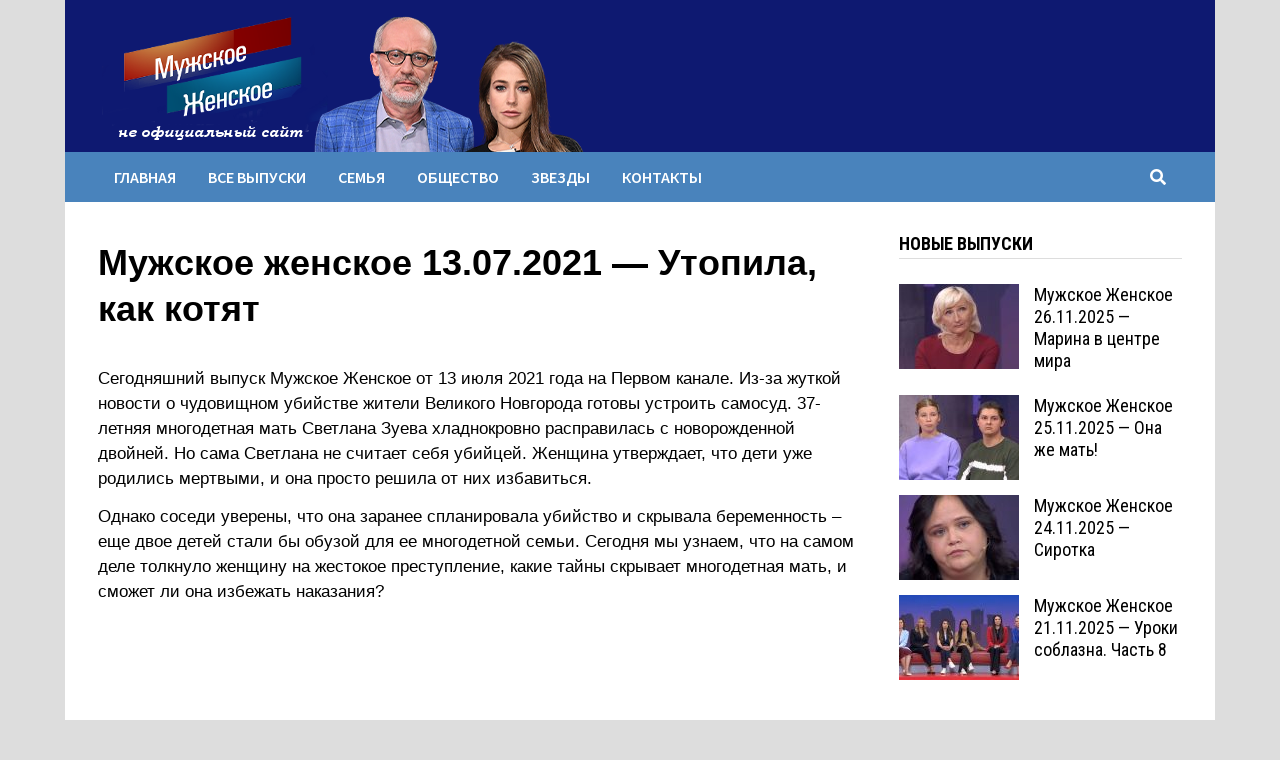

--- FILE ---
content_type: text/html; charset=UTF-8
request_url: https://m-zh.ru/muzhskoe-zhenskoe-13-07-2021-segodnyashnij-vypusk.html
body_size: 11383
content:
<!doctype html>
<html lang="ru-RU">
<head>
	<meta charset="UTF-8">
	<meta name="viewport" content="width=device-width, initial-scale=1">
	<link rel="profile" href="https://gmpg.org/xfn/11">
	<meta property="og:image" content="https://m-zh.ru/wp-content/uploads/2021/04/Muzhskoe-ZHenskoe.jpg"/>
	<title>Мужское женское 13.07.2021 — Утопила, как котят | Мужское/Женское фан-сайт</title>
<meta name='robots' content='max-image-preview:large' />
	<style>img:is([sizes="auto" i], [sizes^="auto," i]) { contain-intrinsic-size: 3000px 1500px }</style>
	
<!-- All In One SEO Pack 25.7.1ob_start_detected [-1,-1] -->
<meta name="description"  content="Сегодняшний выпуск Мужское Женское от 13 июля 2021 года на Первом канале. Из-за жуткой новости о чудовищном убийстве жители Великого Новгорода готовы устроить самосуд" />

<meta name="keywords"  content="Мужское женское 13.07.2021 сегодняшний выпуск,Мужское женское 13 июля сегодняшний выпуск,Мужское женское 13 июля 2021 года сегодняшний выпуск" />

<script type="application/ld+json" class="aioseop-schema">{"@context":"https://schema.org","@graph":[{"@type":"Organization","@id":"https://m-zh.ru/#organization","url":"https://m-zh.ru/","name":"Мужское/Женское фан-сайт","sameAs":[],"logo":{"@type":"ImageObject","@id":"https://m-zh.ru/#logo","url":"https://m-zh.ru/wp-content/uploads/2025/07/555555555555.png","caption":""},"image":{"@id":"https://m-zh.ru/#logo"}},{"@type":"WebSite","@id":"https://m-zh.ru/#website","url":"https://m-zh.ru/","name":"Мужское/Женское фан-сайт","publisher":{"@id":"https://m-zh.ru/#organization"}},{"@type":"WebPage","@id":"https://m-zh.ru/muzhskoe-zhenskoe-13-07-2021-segodnyashnij-vypusk.html#webpage","url":"https://m-zh.ru/muzhskoe-zhenskoe-13-07-2021-segodnyashnij-vypusk.html","inLanguage":"ru-RU","name":"Мужское женское 13.07.2021 - Утопила, как котят","isPartOf":{"@id":"https://m-zh.ru/#website"},"breadcrumb":{"@id":"https://m-zh.ru/muzhskoe-zhenskoe-13-07-2021-segodnyashnij-vypusk.html#breadcrumblist"},"description":"Сегодняшний выпуск Мужское Женское от 13 июля 2021 года на Первом канале. Из-за жуткой новости о чудовищном убийстве жители Великого Новгорода готовы устроить самосуд","image":{"@type":"ImageObject","@id":"https://m-zh.ru/muzhskoe-zhenskoe-13-07-2021-segodnyashnij-vypusk.html#primaryimage","url":"https://m-zh.ru/wp-content/uploads/2021/07/Muzhskoe-zhenskoe-13-iyulya-2021-goda-segodnyashnij-vypusk.jpg","width":600,"height":350},"primaryImageOfPage":{"@id":"https://m-zh.ru/muzhskoe-zhenskoe-13-07-2021-segodnyashnij-vypusk.html#primaryimage"},"datePublished":"2021-07-13T06:07:42+03:00","dateModified":"2021-07-13T09:32:58+03:00"},{"@type":"Article","@id":"https://m-zh.ru/muzhskoe-zhenskoe-13-07-2021-segodnyashnij-vypusk.html#article","isPartOf":{"@id":"https://m-zh.ru/muzhskoe-zhenskoe-13-07-2021-segodnyashnij-vypusk.html#webpage"},"author":{"@id":"https://m-zh.ru/author/admin#author"},"headline":"Мужское женское 13.07.2021 &#8212; Утопила, как котят","datePublished":"2021-07-13T06:07:42+03:00","dateModified":"2021-07-13T09:32:58+03:00","commentCount":0,"mainEntityOfPage":{"@id":"https://m-zh.ru/muzhskoe-zhenskoe-13-07-2021-segodnyashnij-vypusk.html#webpage"},"publisher":{"@id":"https://m-zh.ru/#organization"},"articleSection":"Все выпуски, Общество","image":{"@type":"ImageObject","@id":"https://m-zh.ru/muzhskoe-zhenskoe-13-07-2021-segodnyashnij-vypusk.html#primaryimage","url":"https://m-zh.ru/wp-content/uploads/2021/07/Muzhskoe-zhenskoe-13-iyulya-2021-goda-segodnyashnij-vypusk.jpg","width":600,"height":350}},{"@type":"Person","@id":"https://m-zh.ru/author/admin#author","name":"admin","sameAs":[],"image":{"@type":"ImageObject","@id":"https://m-zh.ru/#personlogo","url":"https://secure.gravatar.com/avatar/5cc8368c8ed16a222878b11b6fe7ae7d5c33b3e80985154405520c52e8d044c1?s=96&d=blank&r=g","width":96,"height":96,"caption":"admin"}},{"@type":"BreadcrumbList","@id":"https://m-zh.ru/muzhskoe-zhenskoe-13-07-2021-segodnyashnij-vypusk.html#breadcrumblist","itemListElement":[{"@type":"ListItem","position":1,"item":{"@type":"WebPage","@id":"https://m-zh.ru/","url":"https://m-zh.ru/","name":"Мужское Женское 2025 фан-сайт передачи"}},{"@type":"ListItem","position":2,"item":{"@type":"WebPage","@id":"https://m-zh.ru/muzhskoe-zhenskoe-13-07-2021-segodnyashnij-vypusk.html","url":"https://m-zh.ru/muzhskoe-zhenskoe-13-07-2021-segodnyashnij-vypusk.html","name":"Мужское женское 13.07.2021 - Утопила, как котят"}}]}]}</script>
<link rel="canonical" href="https://m-zh.ru/muzhskoe-zhenskoe-13-07-2021-segodnyashnij-vypusk.html" />
<!-- All In One SEO Pack -->
<link rel='dns-prefetch' href='//fonts.googleapis.com' />
<link rel="alternate" type="application/rss+xml" title="Мужское/Женское фан-сайт &raquo; Лента" href="https://m-zh.ru/feed" />
<link rel="alternate" type="application/rss+xml" title="Мужское/Женское фан-сайт &raquo; Лента комментариев" href="https://m-zh.ru/comments/feed" />
<link rel="alternate" type="application/rss+xml" title="Мужское/Женское фан-сайт &raquo; Лента комментариев к &laquo;Мужское женское 13.07.2021 &#8212; Утопила, как котят&raquo;" href="https://m-zh.ru/muzhskoe-zhenskoe-13-07-2021-segodnyashnij-vypusk.html/feed" />
<script type="text/javascript">
/* <![CDATA[ */
window._wpemojiSettings = {"baseUrl":"https:\/\/s.w.org\/images\/core\/emoji\/16.0.1\/72x72\/","ext":".png","svgUrl":"https:\/\/s.w.org\/images\/core\/emoji\/16.0.1\/svg\/","svgExt":".svg","source":{"concatemoji":"https:\/\/m-zh.ru\/wp-includes\/js\/wp-emoji-release.min.js?ver=6.8.3"}};
/*! This file is auto-generated */
!function(s,n){var o,i,e;function c(e){try{var t={supportTests:e,timestamp:(new Date).valueOf()};sessionStorage.setItem(o,JSON.stringify(t))}catch(e){}}function p(e,t,n){e.clearRect(0,0,e.canvas.width,e.canvas.height),e.fillText(t,0,0);var t=new Uint32Array(e.getImageData(0,0,e.canvas.width,e.canvas.height).data),a=(e.clearRect(0,0,e.canvas.width,e.canvas.height),e.fillText(n,0,0),new Uint32Array(e.getImageData(0,0,e.canvas.width,e.canvas.height).data));return t.every(function(e,t){return e===a[t]})}function u(e,t){e.clearRect(0,0,e.canvas.width,e.canvas.height),e.fillText(t,0,0);for(var n=e.getImageData(16,16,1,1),a=0;a<n.data.length;a++)if(0!==n.data[a])return!1;return!0}function f(e,t,n,a){switch(t){case"flag":return n(e,"\ud83c\udff3\ufe0f\u200d\u26a7\ufe0f","\ud83c\udff3\ufe0f\u200b\u26a7\ufe0f")?!1:!n(e,"\ud83c\udde8\ud83c\uddf6","\ud83c\udde8\u200b\ud83c\uddf6")&&!n(e,"\ud83c\udff4\udb40\udc67\udb40\udc62\udb40\udc65\udb40\udc6e\udb40\udc67\udb40\udc7f","\ud83c\udff4\u200b\udb40\udc67\u200b\udb40\udc62\u200b\udb40\udc65\u200b\udb40\udc6e\u200b\udb40\udc67\u200b\udb40\udc7f");case"emoji":return!a(e,"\ud83e\udedf")}return!1}function g(e,t,n,a){var r="undefined"!=typeof WorkerGlobalScope&&self instanceof WorkerGlobalScope?new OffscreenCanvas(300,150):s.createElement("canvas"),o=r.getContext("2d",{willReadFrequently:!0}),i=(o.textBaseline="top",o.font="600 32px Arial",{});return e.forEach(function(e){i[e]=t(o,e,n,a)}),i}function t(e){var t=s.createElement("script");t.src=e,t.defer=!0,s.head.appendChild(t)}"undefined"!=typeof Promise&&(o="wpEmojiSettingsSupports",i=["flag","emoji"],n.supports={everything:!0,everythingExceptFlag:!0},e=new Promise(function(e){s.addEventListener("DOMContentLoaded",e,{once:!0})}),new Promise(function(t){var n=function(){try{var e=JSON.parse(sessionStorage.getItem(o));if("object"==typeof e&&"number"==typeof e.timestamp&&(new Date).valueOf()<e.timestamp+604800&&"object"==typeof e.supportTests)return e.supportTests}catch(e){}return null}();if(!n){if("undefined"!=typeof Worker&&"undefined"!=typeof OffscreenCanvas&&"undefined"!=typeof URL&&URL.createObjectURL&&"undefined"!=typeof Blob)try{var e="postMessage("+g.toString()+"("+[JSON.stringify(i),f.toString(),p.toString(),u.toString()].join(",")+"));",a=new Blob([e],{type:"text/javascript"}),r=new Worker(URL.createObjectURL(a),{name:"wpTestEmojiSupports"});return void(r.onmessage=function(e){c(n=e.data),r.terminate(),t(n)})}catch(e){}c(n=g(i,f,p,u))}t(n)}).then(function(e){for(var t in e)n.supports[t]=e[t],n.supports.everything=n.supports.everything&&n.supports[t],"flag"!==t&&(n.supports.everythingExceptFlag=n.supports.everythingExceptFlag&&n.supports[t]);n.supports.everythingExceptFlag=n.supports.everythingExceptFlag&&!n.supports.flag,n.DOMReady=!1,n.readyCallback=function(){n.DOMReady=!0}}).then(function(){return e}).then(function(){var e;n.supports.everything||(n.readyCallback(),(e=n.source||{}).concatemoji?t(e.concatemoji):e.wpemoji&&e.twemoji&&(t(e.twemoji),t(e.wpemoji)))}))}((window,document),window._wpemojiSettings);
/* ]]> */
</script>
<style id='wp-emoji-styles-inline-css' type='text/css'>

	img.wp-smiley, img.emoji {
		display: inline !important;
		border: none !important;
		box-shadow: none !important;
		height: 1em !important;
		width: 1em !important;
		margin: 0 0.07em !important;
		vertical-align: -0.1em !important;
		background: none !important;
		padding: 0 !important;
	}
</style>
<link rel='stylesheet' id='wp-block-library-css' href='https://m-zh.ru/wp-includes/css/dist/block-library/style.min.css?ver=6.8.3' type='text/css' media='all' />
<style id='wp-block-library-theme-inline-css' type='text/css'>
.wp-block-audio :where(figcaption){color:#555;font-size:13px;text-align:center}.is-dark-theme .wp-block-audio :where(figcaption){color:#ffffffa6}.wp-block-audio{margin:0 0 1em}.wp-block-code{border:1px solid #ccc;border-radius:4px;font-family:Menlo,Consolas,monaco,monospace;padding:.8em 1em}.wp-block-embed :where(figcaption){color:#555;font-size:13px;text-align:center}.is-dark-theme .wp-block-embed :where(figcaption){color:#ffffffa6}.wp-block-embed{margin:0 0 1em}.blocks-gallery-caption{color:#555;font-size:13px;text-align:center}.is-dark-theme .blocks-gallery-caption{color:#ffffffa6}:root :where(.wp-block-image figcaption){color:#555;font-size:13px;text-align:center}.is-dark-theme :root :where(.wp-block-image figcaption){color:#ffffffa6}.wp-block-image{margin:0 0 1em}.wp-block-pullquote{border-bottom:4px solid;border-top:4px solid;color:currentColor;margin-bottom:1.75em}.wp-block-pullquote cite,.wp-block-pullquote footer,.wp-block-pullquote__citation{color:currentColor;font-size:.8125em;font-style:normal;text-transform:uppercase}.wp-block-quote{border-left:.25em solid;margin:0 0 1.75em;padding-left:1em}.wp-block-quote cite,.wp-block-quote footer{color:currentColor;font-size:.8125em;font-style:normal;position:relative}.wp-block-quote:where(.has-text-align-right){border-left:none;border-right:.25em solid;padding-left:0;padding-right:1em}.wp-block-quote:where(.has-text-align-center){border:none;padding-left:0}.wp-block-quote.is-large,.wp-block-quote.is-style-large,.wp-block-quote:where(.is-style-plain){border:none}.wp-block-search .wp-block-search__label{font-weight:700}.wp-block-search__button{border:1px solid #ccc;padding:.375em .625em}:where(.wp-block-group.has-background){padding:1.25em 2.375em}.wp-block-separator.has-css-opacity{opacity:.4}.wp-block-separator{border:none;border-bottom:2px solid;margin-left:auto;margin-right:auto}.wp-block-separator.has-alpha-channel-opacity{opacity:1}.wp-block-separator:not(.is-style-wide):not(.is-style-dots){width:100px}.wp-block-separator.has-background:not(.is-style-dots){border-bottom:none;height:1px}.wp-block-separator.has-background:not(.is-style-wide):not(.is-style-dots){height:2px}.wp-block-table{margin:0 0 1em}.wp-block-table td,.wp-block-table th{word-break:normal}.wp-block-table :where(figcaption){color:#555;font-size:13px;text-align:center}.is-dark-theme .wp-block-table :where(figcaption){color:#ffffffa6}.wp-block-video :where(figcaption){color:#555;font-size:13px;text-align:center}.is-dark-theme .wp-block-video :where(figcaption){color:#ffffffa6}.wp-block-video{margin:0 0 1em}:root :where(.wp-block-template-part.has-background){margin-bottom:0;margin-top:0;padding:1.25em 2.375em}
</style>
<style id='classic-theme-styles-inline-css' type='text/css'>
/*! This file is auto-generated */
.wp-block-button__link{color:#fff;background-color:#32373c;border-radius:9999px;box-shadow:none;text-decoration:none;padding:calc(.667em + 2px) calc(1.333em + 2px);font-size:1.125em}.wp-block-file__button{background:#32373c;color:#fff;text-decoration:none}
</style>
<style id='global-styles-inline-css' type='text/css'>
:root{--wp--preset--aspect-ratio--square: 1;--wp--preset--aspect-ratio--4-3: 4/3;--wp--preset--aspect-ratio--3-4: 3/4;--wp--preset--aspect-ratio--3-2: 3/2;--wp--preset--aspect-ratio--2-3: 2/3;--wp--preset--aspect-ratio--16-9: 16/9;--wp--preset--aspect-ratio--9-16: 9/16;--wp--preset--color--black: #000000;--wp--preset--color--cyan-bluish-gray: #abb8c3;--wp--preset--color--white: #ffffff;--wp--preset--color--pale-pink: #f78da7;--wp--preset--color--vivid-red: #cf2e2e;--wp--preset--color--luminous-vivid-orange: #ff6900;--wp--preset--color--luminous-vivid-amber: #fcb900;--wp--preset--color--light-green-cyan: #7bdcb5;--wp--preset--color--vivid-green-cyan: #00d084;--wp--preset--color--pale-cyan-blue: #8ed1fc;--wp--preset--color--vivid-cyan-blue: #0693e3;--wp--preset--color--vivid-purple: #9b51e0;--wp--preset--gradient--vivid-cyan-blue-to-vivid-purple: linear-gradient(135deg,rgba(6,147,227,1) 0%,rgb(155,81,224) 100%);--wp--preset--gradient--light-green-cyan-to-vivid-green-cyan: linear-gradient(135deg,rgb(122,220,180) 0%,rgb(0,208,130) 100%);--wp--preset--gradient--luminous-vivid-amber-to-luminous-vivid-orange: linear-gradient(135deg,rgba(252,185,0,1) 0%,rgba(255,105,0,1) 100%);--wp--preset--gradient--luminous-vivid-orange-to-vivid-red: linear-gradient(135deg,rgba(255,105,0,1) 0%,rgb(207,46,46) 100%);--wp--preset--gradient--very-light-gray-to-cyan-bluish-gray: linear-gradient(135deg,rgb(238,238,238) 0%,rgb(169,184,195) 100%);--wp--preset--gradient--cool-to-warm-spectrum: linear-gradient(135deg,rgb(74,234,220) 0%,rgb(151,120,209) 20%,rgb(207,42,186) 40%,rgb(238,44,130) 60%,rgb(251,105,98) 80%,rgb(254,248,76) 100%);--wp--preset--gradient--blush-light-purple: linear-gradient(135deg,rgb(255,206,236) 0%,rgb(152,150,240) 100%);--wp--preset--gradient--blush-bordeaux: linear-gradient(135deg,rgb(254,205,165) 0%,rgb(254,45,45) 50%,rgb(107,0,62) 100%);--wp--preset--gradient--luminous-dusk: linear-gradient(135deg,rgb(255,203,112) 0%,rgb(199,81,192) 50%,rgb(65,88,208) 100%);--wp--preset--gradient--pale-ocean: linear-gradient(135deg,rgb(255,245,203) 0%,rgb(182,227,212) 50%,rgb(51,167,181) 100%);--wp--preset--gradient--electric-grass: linear-gradient(135deg,rgb(202,248,128) 0%,rgb(113,206,126) 100%);--wp--preset--gradient--midnight: linear-gradient(135deg,rgb(2,3,129) 0%,rgb(40,116,252) 100%);--wp--preset--font-size--small: 13px;--wp--preset--font-size--medium: 20px;--wp--preset--font-size--large: 36px;--wp--preset--font-size--x-large: 42px;--wp--preset--spacing--20: 0.44rem;--wp--preset--spacing--30: 0.67rem;--wp--preset--spacing--40: 1rem;--wp--preset--spacing--50: 1.5rem;--wp--preset--spacing--60: 2.25rem;--wp--preset--spacing--70: 3.38rem;--wp--preset--spacing--80: 5.06rem;--wp--preset--shadow--natural: 6px 6px 9px rgba(0, 0, 0, 0.2);--wp--preset--shadow--deep: 12px 12px 50px rgba(0, 0, 0, 0.4);--wp--preset--shadow--sharp: 6px 6px 0px rgba(0, 0, 0, 0.2);--wp--preset--shadow--outlined: 6px 6px 0px -3px rgba(255, 255, 255, 1), 6px 6px rgba(0, 0, 0, 1);--wp--preset--shadow--crisp: 6px 6px 0px rgba(0, 0, 0, 1);}:where(.is-layout-flex){gap: 0.5em;}:where(.is-layout-grid){gap: 0.5em;}body .is-layout-flex{display: flex;}.is-layout-flex{flex-wrap: wrap;align-items: center;}.is-layout-flex > :is(*, div){margin: 0;}body .is-layout-grid{display: grid;}.is-layout-grid > :is(*, div){margin: 0;}:where(.wp-block-columns.is-layout-flex){gap: 2em;}:where(.wp-block-columns.is-layout-grid){gap: 2em;}:where(.wp-block-post-template.is-layout-flex){gap: 1.25em;}:where(.wp-block-post-template.is-layout-grid){gap: 1.25em;}.has-black-color{color: var(--wp--preset--color--black) !important;}.has-cyan-bluish-gray-color{color: var(--wp--preset--color--cyan-bluish-gray) !important;}.has-white-color{color: var(--wp--preset--color--white) !important;}.has-pale-pink-color{color: var(--wp--preset--color--pale-pink) !important;}.has-vivid-red-color{color: var(--wp--preset--color--vivid-red) !important;}.has-luminous-vivid-orange-color{color: var(--wp--preset--color--luminous-vivid-orange) !important;}.has-luminous-vivid-amber-color{color: var(--wp--preset--color--luminous-vivid-amber) !important;}.has-light-green-cyan-color{color: var(--wp--preset--color--light-green-cyan) !important;}.has-vivid-green-cyan-color{color: var(--wp--preset--color--vivid-green-cyan) !important;}.has-pale-cyan-blue-color{color: var(--wp--preset--color--pale-cyan-blue) !important;}.has-vivid-cyan-blue-color{color: var(--wp--preset--color--vivid-cyan-blue) !important;}.has-vivid-purple-color{color: var(--wp--preset--color--vivid-purple) !important;}.has-black-background-color{background-color: var(--wp--preset--color--black) !important;}.has-cyan-bluish-gray-background-color{background-color: var(--wp--preset--color--cyan-bluish-gray) !important;}.has-white-background-color{background-color: var(--wp--preset--color--white) !important;}.has-pale-pink-background-color{background-color: var(--wp--preset--color--pale-pink) !important;}.has-vivid-red-background-color{background-color: var(--wp--preset--color--vivid-red) !important;}.has-luminous-vivid-orange-background-color{background-color: var(--wp--preset--color--luminous-vivid-orange) !important;}.has-luminous-vivid-amber-background-color{background-color: var(--wp--preset--color--luminous-vivid-amber) !important;}.has-light-green-cyan-background-color{background-color: var(--wp--preset--color--light-green-cyan) !important;}.has-vivid-green-cyan-background-color{background-color: var(--wp--preset--color--vivid-green-cyan) !important;}.has-pale-cyan-blue-background-color{background-color: var(--wp--preset--color--pale-cyan-blue) !important;}.has-vivid-cyan-blue-background-color{background-color: var(--wp--preset--color--vivid-cyan-blue) !important;}.has-vivid-purple-background-color{background-color: var(--wp--preset--color--vivid-purple) !important;}.has-black-border-color{border-color: var(--wp--preset--color--black) !important;}.has-cyan-bluish-gray-border-color{border-color: var(--wp--preset--color--cyan-bluish-gray) !important;}.has-white-border-color{border-color: var(--wp--preset--color--white) !important;}.has-pale-pink-border-color{border-color: var(--wp--preset--color--pale-pink) !important;}.has-vivid-red-border-color{border-color: var(--wp--preset--color--vivid-red) !important;}.has-luminous-vivid-orange-border-color{border-color: var(--wp--preset--color--luminous-vivid-orange) !important;}.has-luminous-vivid-amber-border-color{border-color: var(--wp--preset--color--luminous-vivid-amber) !important;}.has-light-green-cyan-border-color{border-color: var(--wp--preset--color--light-green-cyan) !important;}.has-vivid-green-cyan-border-color{border-color: var(--wp--preset--color--vivid-green-cyan) !important;}.has-pale-cyan-blue-border-color{border-color: var(--wp--preset--color--pale-cyan-blue) !important;}.has-vivid-cyan-blue-border-color{border-color: var(--wp--preset--color--vivid-cyan-blue) !important;}.has-vivid-purple-border-color{border-color: var(--wp--preset--color--vivid-purple) !important;}.has-vivid-cyan-blue-to-vivid-purple-gradient-background{background: var(--wp--preset--gradient--vivid-cyan-blue-to-vivid-purple) !important;}.has-light-green-cyan-to-vivid-green-cyan-gradient-background{background: var(--wp--preset--gradient--light-green-cyan-to-vivid-green-cyan) !important;}.has-luminous-vivid-amber-to-luminous-vivid-orange-gradient-background{background: var(--wp--preset--gradient--luminous-vivid-amber-to-luminous-vivid-orange) !important;}.has-luminous-vivid-orange-to-vivid-red-gradient-background{background: var(--wp--preset--gradient--luminous-vivid-orange-to-vivid-red) !important;}.has-very-light-gray-to-cyan-bluish-gray-gradient-background{background: var(--wp--preset--gradient--very-light-gray-to-cyan-bluish-gray) !important;}.has-cool-to-warm-spectrum-gradient-background{background: var(--wp--preset--gradient--cool-to-warm-spectrum) !important;}.has-blush-light-purple-gradient-background{background: var(--wp--preset--gradient--blush-light-purple) !important;}.has-blush-bordeaux-gradient-background{background: var(--wp--preset--gradient--blush-bordeaux) !important;}.has-luminous-dusk-gradient-background{background: var(--wp--preset--gradient--luminous-dusk) !important;}.has-pale-ocean-gradient-background{background: var(--wp--preset--gradient--pale-ocean) !important;}.has-electric-grass-gradient-background{background: var(--wp--preset--gradient--electric-grass) !important;}.has-midnight-gradient-background{background: var(--wp--preset--gradient--midnight) !important;}.has-small-font-size{font-size: var(--wp--preset--font-size--small) !important;}.has-medium-font-size{font-size: var(--wp--preset--font-size--medium) !important;}.has-large-font-size{font-size: var(--wp--preset--font-size--large) !important;}.has-x-large-font-size{font-size: var(--wp--preset--font-size--x-large) !important;}
:where(.wp-block-post-template.is-layout-flex){gap: 1.25em;}:where(.wp-block-post-template.is-layout-grid){gap: 1.25em;}
:where(.wp-block-columns.is-layout-flex){gap: 2em;}:where(.wp-block-columns.is-layout-grid){gap: 2em;}
:root :where(.wp-block-pullquote){font-size: 1.5em;line-height: 1.6;}
</style>
<link rel='stylesheet' id='font-awesome-css' href='https://m-zh.ru/wp-content/themes/bam/assets/css/font-awesome.min.css?ver=4.7.0' type='text/css' media='all' />
<link rel='stylesheet' id='bam-style-css' href='https://m-zh.ru/wp-content/themes/bam/style.css?ver=6.8.3' type='text/css' media='all' />
<link rel='stylesheet' id='bam-google-fonts-css' href='https://fonts.googleapis.com/css?family=Source+Sans+Pro%3A100%2C200%2C300%2C400%2C500%2C600%2C700%2C800%2C900%2C100i%2C200i%2C300i%2C400i%2C500i%2C600i%2C700i%2C800i%2C900i|Roboto+Condensed%3A100%2C200%2C300%2C400%2C500%2C600%2C700%2C800%2C900%2C100i%2C200i%2C300i%2C400i%2C500i%2C600i%2C700i%2C800i%2C900i%26subset%3Dlatin' type='text/css' media='all' />
<script type="text/javascript" src="https://m-zh.ru/wp-includes/js/jquery/jquery.min.js?ver=3.7.1" id="jquery-core-js"></script>
<script type="text/javascript" src="https://m-zh.ru/wp-includes/js/jquery/jquery-migrate.min.js?ver=3.4.1" id="jquery-migrate-js"></script>
<link rel="https://api.w.org/" href="https://m-zh.ru/wp-json/" /><link rel="alternate" title="JSON" type="application/json" href="https://m-zh.ru/wp-json/wp/v2/posts/1387" /><link rel="EditURI" type="application/rsd+xml" title="RSD" href="https://m-zh.ru/xmlrpc.php?rsd" />
<meta name="generator" content="WordPress 6.8.3" />
<link rel='shortlink' href='https://m-zh.ru/?p=1387' />
<link rel="alternate" title="oEmbed (JSON)" type="application/json+oembed" href="https://m-zh.ru/wp-json/oembed/1.0/embed?url=https%3A%2F%2Fm-zh.ru%2Fmuzhskoe-zhenskoe-13-07-2021-segodnyashnij-vypusk.html" />
<link rel="alternate" title="oEmbed (XML)" type="text/xml+oembed" href="https://m-zh.ru/wp-json/oembed/1.0/embed?url=https%3A%2F%2Fm-zh.ru%2Fmuzhskoe-zhenskoe-13-07-2021-segodnyashnij-vypusk.html&#038;format=xml" />
<style></style><style type="text/css">.recentcomments a{display:inline !important;padding:0 !important;margin:0 !important;}</style>		<style type="text/css">
					.site-title,
			.site-description {
				position: absolute;
				clip: rect(1px, 1px, 1px, 1px);
				display: none;
			}
				</style>
				<style type="text/css" id="wp-custom-css">
			body p:empty:before {
	content: none;
}
.comment-list article,
.comment-list .pingback,
.comment-list .trackback {
	border: 1px dotted
 #000000;
	padding: 10px 10px 10px 25px;
	position: relative;
	margin: 10px;
	background: #fff 
	
}

.single-post .post {
    margin-bottom: 10px;
}
		</style>
		
		<style type="text/css" id="theme-custom-css">
			/* Header CSS */
                    body.boxed-layout #page {
                        max-width: 1150px;
                    }
                /* Color CSS */
                
                    blockquote {
                        border-left: 4px solid #dd9933;
                    }

                    button,
                    input[type="button"],
                    input[type="reset"],
                    input[type="submit"] {
                        background: #dd9933;
                    }

                    .bam-readmore {
                        background: #dd9933;
                    }

                    .site-title a, .site-description {
                        color: #dd9933;
                    }

                    .site-header.default-style .main-navigation ul li a:hover {
                        color: #dd9933;
                    }

                    .site-header.default-style .main-navigation ul ul li a:hover {
                        background: #dd9933;
                    }

                    .site-header.default-style .main-navigation .current_page_item > a,
                    .site-header.default-style .main-navigation .current-menu-item > a,
                    .site-header.default-style .main-navigation .current_page_ancestor > a,
                    .site-header.default-style .main-navigation .current-menu-ancestor > a {
                        color: #dd9933;
                    }

                    .site-header.horizontal-style .main-navigation ul li a:hover {
                        color: #dd9933;
                    }

                    .site-header.horizontal-style .main-navigation ul ul li a:hover {
                        background: #dd9933;
                    }

                    .site-header.horizontal-style .main-navigation .current_page_item > a,
                    .site-header.horizontal-style .main-navigation .current-menu-item > a,
                    .site-header.horizontal-style .main-navigation .current_page_ancestor > a,
                    .site-header.horizontal-style .main-navigation .current-menu-ancestor > a {
                        color: #dd9933;
                    }

                    .posts-navigation .nav-previous a:hover,
                    .posts-navigation .nav-next a:hover {
                        color: #dd9933;
                    }

                    .post-navigation .nav-previous .post-title:hover,
                    .post-navigation .nav-next .post-title:hover {
                        color: #dd9933;
                    }

                    .pagination .page-numbers.current {
                        background: #dd9933;
                        border: 1px solid #dd9933;
                        color: #ffffff;
                    }
                      
                    .pagination a.page-numbers:hover {
                        background: #dd9933;
                        border: 1px solid #dd9933;
                    }

                    .widget a:hover,
                    .widget ul li a:hover {
                        color: #dd9933;
                    }

                    li.bm-tab.ui-state-active a {
                        border-bottom: 1px solid #dd9933;
                    }

                    .footer-widget-area .widget a:hover {
                        color: #dd9933;
                    }

                    .bms-title a:hover {
                        color: #dd9933;
                    }

                    .bam-entry .entry-title a:hover {
                        color: #dd9933;
                    }

                    .related-post-meta a:hover,
                    .entry-meta a:hover {
                        color: #dd9933;
                    }

                    .related-post-meta .byline a:hover,
                    .entry-meta .byline a:hover {
                        color: #dd9933;
                    }

                    .cat-links a {
                        color: #dd9933;
                    }

                    .tags-links a:hover {
                        background: #dd9933;
                    }

                    .related-post-title a:hover {
                        color: #dd9933;
                    }

                    .author-posts-link:hover {
                        color: #dd9933;
                    }

                    .comment-author a {
                        color: #dd9933;
                    }

                    .comment-metadata a:hover,
                    .comment-metadata a:focus,
                    .pingback .comment-edit-link:hover,
                    .pingback .comment-edit-link:focus {
                        color: #dd9933;
                    }

                    .comment-reply-link:hover,
                    .comment-reply-link:focus {
                        background: #dd9933;
                    }

                    .comment-notes a:hover,
                    .comment-awaiting-moderation a:hover,
                    .logged-in-as a:hover,
                    .form-allowed-tags a:hover {
                        color: #dd9933;
                    }

                    .required {
                        color: #dd9933;
                    }

                    .comment-reply-title small a:before {
                        color: #dd9933;
                    }

                    .wp-block-quote {
                        border-left: 4px solid #dd9933;
                    }

                    .wp-block-quote[style*="text-align:right"], .wp-block-quote[style*="text-align: right"] {
                        border-right: 4px solid #dd9933;
                    }

                    .site-info a:hover {
                        color: #dd9933;
                    }

                    #bam-tags a, .widget_tag_cloud .tagcloud a {
                        background: #dd9933;
                    }

                
                    .page-content a:hover,
                    .entry-content a:hover {
                        color: #00aeef;
                    }
                
                    button,
                    input[type="button"],
                    input[type="reset"],
                    input[type="submit"],
                    .bam-readmore {
                        background: #1e73be;
                    }
                
                    body.boxed-layout.custom-background,
                    body.boxed-layout {
                        background-color: #dddddd;
                    }
                
                    body.boxed-layout.custom-background.separate-containers,
                    body.boxed-layout.separate-containers {
                        background-color: #dddddd;
                    }
                
                    body.wide-layout.custom-background.separate-containers,
                    body.wide-layout.separate-containers {
                        background-color: #eeeeee;
                    }
                /* Header CSS */
                        .site-header.default-style { background-color: #0e1971; }
                    
                        .site-header.default-style .main-navigation { background: #4983bc; }
                    
                        .site-header.default-style #site-header-inner {
                            padding-top: 12px;
                        }
                    
                        .site-header.default-style #site-header-inner {
                            padding-bottom: 0px;
                        }
                    /* Top Bar CSS */
                    .bam-topbar, .top-navigation ul ul {
                        background: #f5f5f5;
                    }
                /* Typography CSS */.bam-entry .entry-title a{font-family:Arial, Helvetica, sans-serif;font-weight:600;font-size:22px;}.single .entry-title{font-family:Arial, Helvetica, sans-serif;font-weight:600;}.bam-single-post .entry-content{font-family:Arial, Helvetica, sans-serif;font-size:17px;line-height:1.5;color:#000000;}.page-entry-title{font-family:Arial, Helvetica, sans-serif;font-weight:600;}		</style>

		<!-- Yandex.RTB -->
<script>window.yaContextCb=window.yaContextCb||[]</script>
<script src="https://yandex.ru/ads/system/context.js" async></script>


</head>

<body class="wp-singular post-template-default single single-post postid-1387 single-format-standard wp-custom-logo wp-theme-bam boxed-layout right-sidebar one-container">



<div id="page" class="site">
	<a class="skip-link screen-reader-text" href="#content">Перейти к содержимому</a>

	
	


<header id="masthead" class="site-header default-style">

    
    

<div id="site-header-inner" class="clearfix container left-logo">

    <div class="site-branding">
    <div class="site-branding-inner">

                    <div class="site-logo-image"><a href="https://m-zh.ru/" class="custom-logo-link" rel="home"><img width="490" height="140" src="https://m-zh.ru/wp-content/uploads/2025/07/555555555555.png" class="custom-logo" alt="Мужское/Женское фан-сайт" decoding="async" fetchpriority="high" srcset="https://m-zh.ru/wp-content/uploads/2025/07/555555555555.png 490w, https://m-zh.ru/wp-content/uploads/2025/07/555555555555-300x86.png 300w" sizes="(max-width: 490px) 100vw, 490px" /></a></div>
        
        <div class="site-branding-text">
                            <p class="site-title"><a href="https://m-zh.ru/" rel="home">Мужское/Женское фан-сайт</a></p>
                                <p class="site-description">Сегодняшний и все выпуски передачи Мужское Женское на Первом канале</p>
                    </div><!-- .site-branding-text -->

    </div><!-- .site-branding-inner -->
</div><!-- .site-branding -->
        
</div><!-- #site-header-inner -->



<nav id="site-navigation" class="main-navigation">

    <div id="site-navigation-inner" class="container align-left show-search">
        
        <div class="menu-menyu-container"><ul id="primary-menu" class="menu"><li id="menu-item-150" class="menu-item menu-item-type-custom menu-item-object-custom menu-item-home menu-item-150"><a href="https://m-zh.ru">Главная</a></li>
<li id="menu-item-151" class="menu-item menu-item-type-taxonomy menu-item-object-category current-post-ancestor current-menu-parent current-post-parent menu-item-151"><a href="https://m-zh.ru/category/vse-vypuski">Все выпуски</a></li>
<li id="menu-item-152" class="menu-item menu-item-type-taxonomy menu-item-object-category menu-item-152"><a href="https://m-zh.ru/category/semya">Семья</a></li>
<li id="menu-item-153" class="menu-item menu-item-type-taxonomy menu-item-object-category current-post-ancestor current-menu-parent current-post-parent menu-item-153"><a href="https://m-zh.ru/category/obshhestvo">Общество</a></li>
<li id="menu-item-154" class="menu-item menu-item-type-taxonomy menu-item-object-category menu-item-154"><a href="https://m-zh.ru/category/zvezdy">Звезды</a></li>
<li id="menu-item-155" class="menu-item menu-item-type-post_type menu-item-object-page menu-item-155"><a href="https://m-zh.ru/kontakty">Контакты</a></li>
</ul></div><div class="bam-search-button-icon">
    <i class="fa fa-search" aria-hidden="true"></i>
</div>
<div class="bam-search-box-container">
    <div class="bam-search-box">
        <form role="search" method="get" class="search-form" action="https://m-zh.ru/">
				<label>
					<span class="screen-reader-text">Найти:</span>
					<input type="search" class="search-field" placeholder="Поиск&hellip;" value="" name="s" />
				</label>
				<input type="submit" class="search-submit" value="Поиск" />
			</form>    </div><!-- th-search-box -->
</div><!-- .th-search-box-container -->

        <button class="menu-toggle" aria-controls="primary-menu" aria-expanded="false"><i class="fa fa-bars"></i>Меню</button>
        
    </div><!-- .container -->
    
</nav><!-- #site-navigation -->
<div class="mobile-dropdown">
    <nav class="mobile-navigation">
        <div class="menu-menyu-container"><ul id="primary-menu" class="menu"><li class="menu-item menu-item-type-custom menu-item-object-custom menu-item-home menu-item-150"><a href="https://m-zh.ru">Главная</a></li>
<li class="menu-item menu-item-type-taxonomy menu-item-object-category current-post-ancestor current-menu-parent current-post-parent menu-item-151"><a href="https://m-zh.ru/category/vse-vypuski">Все выпуски</a></li>
<li class="menu-item menu-item-type-taxonomy menu-item-object-category menu-item-152"><a href="https://m-zh.ru/category/semya">Семья</a></li>
<li class="menu-item menu-item-type-taxonomy menu-item-object-category current-post-ancestor current-menu-parent current-post-parent menu-item-153"><a href="https://m-zh.ru/category/obshhestvo">Общество</a></li>
<li class="menu-item menu-item-type-taxonomy menu-item-object-category menu-item-154"><a href="https://m-zh.ru/category/zvezdy">Звезды</a></li>
<li class="menu-item menu-item-type-post_type menu-item-object-page menu-item-155"><a href="https://m-zh.ru/kontakty">Контакты</a></li>
</ul></div>    </nav>
</div>

    
         
</header><!-- #masthead -->


	<div id="content" class="site-content">
		<div class="container">

	
	<div id="primary" class="content-area">

		
		<main id="main" class="site-main">

			
			
<article id="post-1387" class="bam-single-post post-1387 post type-post status-publish format-standard has-post-thumbnail hentry category-vse-vypuski category-obshhestvo">
	
	
		
	<div class="category-list">
			</div><!-- .category-list -->

	<header class="entry-header">
		<h1 class="entry-title">Мужское женское 13.07.2021 &#8212; Утопила, как котят</h1>			<div class="entry-meta">
							</div><!-- .entry-meta -->
			</header><!-- .entry-header -->

	
	
	<div class="entry-content">
		<p>Сегодняшний выпуск Мужское Женское от 13 июля 2021 года на Первом канале. Из-за жуткой новости о чудовищном убийстве жители Великого Новгорода готовы устроить самосуд.  37-летняя многодетная мать Светлана Зуева хладнокровно расправилась с новорожденной двойней. Но сама Светлана не считает себя убийцей. Женщина утверждает, что дети уже родились мертвыми, и она просто решила от них избавиться. </p>
<p>Однако соседи уверены, что она заранее спланировала убийство и скрывала беременность – еще двое детей стали бы обузой для ее многодетной семьи. Сегодня мы узнаем, что на самом деле толкнуло женщину на жестокое преступление, какие тайны скрывает многодетная мать, и сможет ли она избежать наказания?</p>
<p><center><iframe width="750" height="450" src="https://www.youtube.com/embed/iFmL311hq5Y" title="YouTube video player" frameborder="0" allow="accelerometer; autoplay; clipboard-write; encrypted-media; gyroscope; picture-in-picture" allowfullscreen></iframe></center></p>
	</div><!-- .entry-content -->

	
	<footer class="entry-footer">
			</footer><!-- .entry-footer -->
</article><!-- #post-1387 --><center>		<p>Поделиться в соц. сетях</p>
<script src="https://yastatic.net/share2/share.js"></script>
<div class="ya-share2" data-curtain data-services="vkontakte,facebook,odnoklassniki,moimir"></div>
</center>
	<br><br>
		<!-- Yandex.RTB R-A-1648283-2 -->
<div id="yandex_rtb_R-A-1648283-2"></div>
<script>window.yaContextCb.push(()=>{
  Ya.Context.AdvManager.render({
    renderTo: 'yandex_rtb_R-A-1648283-2',
    blockId: 'R-A-1648283-2'
  })
})</script>
			
		
			
<div id="comments" class="comments-area">

		<div id="respond" class="comment-respond">
		<h3 id="reply-title" class="comment-reply-title">Добавить комментарий <small><a rel="nofollow" id="cancel-comment-reply-link" href="/muzhskoe-zhenskoe-13-07-2021-segodnyashnij-vypusk.html#respond" style="display:none;">Отменить ответ</a></small></h3><form action="https://m-zh.ru/wp-comments-post.php" method="post" id="commentform" class="comment-form"><p class="comment-notes"><span id="email-notes">Ваш адрес email не будет опубликован.</span> <span class="required-field-message">Обязательные поля помечены <span class="required">*</span></span></p><p class="comment-form-comment"><label for="comment">Комментарий <span class="required">*</span></label> <textarea autocomplete="new-password"  id="i90113547a"  name="i90113547a"   cols="45" rows="8" maxlength="65525" required></textarea><textarea id="comment" aria-label="hp-comment" aria-hidden="true" name="comment" autocomplete="new-password" style="padding:0 !important;clip:rect(1px, 1px, 1px, 1px) !important;position:absolute !important;white-space:nowrap !important;height:1px !important;width:1px !important;overflow:hidden !important;" tabindex="-1"></textarea><script data-noptimize>document.getElementById("comment").setAttribute( "id", "ab9abea913765be8ffd3ced080b34945" );document.getElementById("i90113547a").setAttribute( "id", "comment" );</script></p><p class="comment-form-author"><label for="author">Имя <span class="required">*</span></label> <input id="author" name="author" type="text" value="" size="30" maxlength="245" autocomplete="name" required /></p>
<p class="comment-form-email"><label for="email">Email <span class="required">*</span></label> <input id="email" name="email" type="email" value="" size="30" maxlength="100" aria-describedby="email-notes" autocomplete="email" required /></p>
<p class="comment-form-cookies-consent"><input id="wp-comment-cookies-consent" name="wp-comment-cookies-consent" type="checkbox" value="yes" /> <label for="wp-comment-cookies-consent">Сохранить моё имя, email и адрес сайта в этом браузере для последующих моих комментариев.</label></p>
<p class="form-submit"><input name="submit" type="submit" id="submit" class="submit" value="Отправить комментарий" /> <input type='hidden' name='comment_post_ID' value='1387' id='comment_post_ID' />
<input type='hidden' name='comment_parent' id='comment_parent' value='0' />
</p></form>	</div><!-- #respond -->
	
</div><!-- #comments -->

			
		</main><!-- #main -->

		
	</div><!-- #primary -->

	


<aside id="secondary" class="widget-area">

	
	<section id="sidebar_posts-3" class="widget widget_sidebar_posts">		<div class="bam-category-posts">
		<h4 class="widget-title">Новые выпуски</h4>
		
			
								<div class="bms-post clearfix">
													<div class="bms-thumb">
								<a href="https://m-zh.ru/muzhskoe-zhenskoe-26-11-2025-marina-v-tsentre-mira.html" rel="bookmark" title="Мужское Женское 26.11.2025 — Марина в центре мира">	
									<img width="120" height="85" src="https://m-zh.ru/wp-content/uploads/2025/11/Muzhskoe-ZHenskoe-26-noyabrya-2025-goda-120x85.jpg" class="attachment-bam-small size-bam-small wp-post-image" alt="Мужское Женское 26.11.2025" decoding="async" loading="lazy" />								</a>
							</div>
												<div class="bms-details">
							<h3 class="bms-title"><a href="https://m-zh.ru/muzhskoe-zhenskoe-26-11-2025-marina-v-tsentre-mira.html" rel="bookmark">Мужское Женское 26.11.2025 — Марина в центре мира</a></h3>							
						</div>
					</div><!-- .bms-post -->
								<div class="bms-post clearfix">
													<div class="bms-thumb">
								<a href="https://m-zh.ru/muzhskoe-zhenskoe-25-11-2025-ona-zhe-mat.html" rel="bookmark" title="Мужское Женское 25.11.2025 — Она же мать!">	
									<img width="120" height="85" src="https://m-zh.ru/wp-content/uploads/2025/11/Muzhskoe-ZHenskoe-25-noyabrya-2025-goda-120x85.jpg" class="attachment-bam-small size-bam-small wp-post-image" alt="Мужское Женское 25.11.2025" decoding="async" loading="lazy" />								</a>
							</div>
												<div class="bms-details">
							<h3 class="bms-title"><a href="https://m-zh.ru/muzhskoe-zhenskoe-25-11-2025-ona-zhe-mat.html" rel="bookmark">Мужское Женское 25.11.2025 — Она же мать!</a></h3>							
						</div>
					</div><!-- .bms-post -->
								<div class="bms-post clearfix">
													<div class="bms-thumb">
								<a href="https://m-zh.ru/muzhskoe-zhenskoe-24-11-2025-sirotka.html" rel="bookmark" title="Мужское Женское 24.11.2025 — Сиротка">	
									<img width="120" height="85" src="https://m-zh.ru/wp-content/uploads/2025/11/Muzhskoe-ZHenskoe-24-noyabrya-2025-goda-120x85.jpg" class="attachment-bam-small size-bam-small wp-post-image" alt="Мужское Женское 24.11.2025" decoding="async" loading="lazy" />								</a>
							</div>
												<div class="bms-details">
							<h3 class="bms-title"><a href="https://m-zh.ru/muzhskoe-zhenskoe-24-11-2025-sirotka.html" rel="bookmark">Мужское Женское 24.11.2025 — Сиротка</a></h3>							
						</div>
					</div><!-- .bms-post -->
								<div class="bms-post clearfix">
													<div class="bms-thumb">
								<a href="https://m-zh.ru/muzhskoe-zhenskoe-21-11-2025-uroki-soblazna-chast-8.html" rel="bookmark" title="Мужское Женское 21.11.2025 — Уроки соблазна. Часть 8">	
									<img width="120" height="85" src="https://m-zh.ru/wp-content/uploads/2025/11/Muzhskoe-ZHenskoe-21-noyabrya-2025-goda-120x85.jpg" class="attachment-bam-small size-bam-small wp-post-image" alt="Мужское Женское 21.11.2025" decoding="async" loading="lazy" />								</a>
							</div>
												<div class="bms-details">
							<h3 class="bms-title"><a href="https://m-zh.ru/muzhskoe-zhenskoe-21-11-2025-uroki-soblazna-chast-8.html" rel="bookmark">Мужское Женское 21.11.2025 — Уроки соблазна. Часть 8</a></h3>							
						</div>
					</div><!-- .bms-post -->
								        
        </div><!-- .bam-category-posts -->


	</section><section id="custom_html-2" class="widget_text widget widget_custom_html"><h4 class="widget-title">Реклама</h4><div class="textwidget custom-html-widget"><br>
<!-- Yandex.RTB R-A-1648283-3 -->
<div id="yandex_rtb_R-A-1648283-3"></div>
<script>window.yaContextCb.push(()=>{
  Ya.Context.AdvManager.render({
    renderTo: 'yandex_rtb_R-A-1648283-3',
    blockId: 'R-A-1648283-3'
  })
})</script>

<br>

<div id="adfox_171317894991714794"></div>
<script>
    window.yaContextCb.push(()=>{
        Ya.adfoxCode.create({
            ownerId: 5202451,
            containerId: 'adfox_171317894991714794',
            params: {
                pp: 'g',
                ps: 'hkgy',
                p2: 'gqqe'
            }
        })
    })
</script>
</div></section><section id="recent-comments-2" class="widget widget_recent_comments"><h4 class="widget-title">Свежие комментарии</h4><ul id="recentcomments"><li class="recentcomments"><span class="comment-author-link">Татьяна</span> к записи <a href="https://m-zh.ru/muzhskoe-zhenskoe-25-11-2025-ona-zhe-mat.html#comment-52727">Мужское Женское 25.11.2025 — Она же мать!</a></li><li class="recentcomments"><span class="comment-author-link">Сама Невинность</span> к записи <a href="https://m-zh.ru/muzhskoe-zhenskoe-21-11-2025-uroki-soblazna-chast-8.html#comment-52499">Мужское Женское 21.11.2025 — Уроки соблазна. Часть 8</a></li><li class="recentcomments"><span class="comment-author-link">Сама Невинность</span> к записи <a href="https://m-zh.ru/muzhskoe-zhenskoe-12-11-2025-ksyusha-yubochka-iz-plyusha.html#comment-52069">Мужское Женское 12.11.2025 — Ксюша — юбочка из плюша</a></li><li class="recentcomments"><span class="comment-author-link">Сама Невинность</span> к записи <a href="https://m-zh.ru/muzhskoe-zhenskoe-13-11-2025-opeka-po-sosedski.html#comment-52007">Мужское Женское 13.11.2025 — Опека по-соседски</a></li></ul></section>
	
</aside><!-- #secondary -->

	</div><!-- .container -->
	</div><!-- #content -->

	
	
	<footer id="colophon" class="site-footer">

		
		
		<div class="footer-widget-area clearfix th-columns-3">
			<div class="container">
				<div class="footer-widget-area-inner">
					<div class="col column-1">
											</div>

											<div class="col column-2">
													</div>
					
											<div class="col column-3">
													</div>
					
									</div><!-- .footer-widget-area-inner -->
			</div><!-- .container -->
		</div><!-- .footer-widget-area -->

		<div class="site-info clearfix">
			<div class="container">
				<div class="copyright-container">
					Неофициальный сайт. Авторские права &#169; 2024 <a href="https://m-zh.ru/" title="Мужское/Женское на Первом канале" >Мужское/Женское на Первом канале</a>.<!--LiveInternet counter--><a href="https://www.liveinternet.ru/click"
target="_blank"><img id="licnt350E" width="31" height="31" style="border:0" 
title="LiveInternet"
src="[data-uri]"
alt=""/></a><script>(function(d,s){d.getElementById("licnt350E").src=
"https://counter.yadro.ru/hit?t45.5;r"+escape(d.referrer)+
((typeof(s)=="undefined")?"":";s"+s.width+"*"+s.height+"*"+
(s.colorDepth?s.colorDepth:s.pixelDepth))+";u"+escape(d.URL)+
";h"+escape(d.title.substring(0,150))+";"+Math.random()})
(document,screen)</script><!--/LiveInternet-->
					
				</div><!-- .copyright-container -->
			</div><!-- .container -->
		</div><!-- .site-info -->

		
	</footer><!-- #colophon -->

	
</div><!-- #page -->


<script type="speculationrules">
{"prefetch":[{"source":"document","where":{"and":[{"href_matches":"\/*"},{"not":{"href_matches":["\/wp-*.php","\/wp-admin\/*","\/wp-content\/uploads\/*","\/wp-content\/*","\/wp-content\/plugins\/*","\/wp-content\/themes\/bam\/*","\/*\\?(.+)"]}},{"not":{"selector_matches":"a[rel~=\"nofollow\"]"}},{"not":{"selector_matches":".no-prefetch, .no-prefetch a"}}]},"eagerness":"conservative"}]}
</script>
<link rel='stylesheet' id='cld-font-awesome-css' href='https://m-zh.ru/wp-content/plugins/comments-like-dislike/css/fontawesome/css/all.min.css?ver=1.2.4' type='text/css' media='all' />
<link rel='stylesheet' id='cld-frontend-css' href='https://m-zh.ru/wp-content/plugins/comments-like-dislike/css/cld-frontend.css?ver=1.2.4' type='text/css' media='all' />
<script type="text/javascript" src="https://m-zh.ru/wp-content/themes/bam/assets/js/scripts.js?ver=6.8.3" id="bam-scripts-js"></script>
<script type="text/javascript" src="https://m-zh.ru/wp-content/themes/bam/assets/js/main-navigation.js?ver=6.8.3" id="bam-main-navigation-js"></script>
<script type="text/javascript" src="https://m-zh.ru/wp-content/themes/bam/assets/js/skip-link-focus-fix.js?ver=20151215" id="bam-skip-link-focus-fix-js"></script>
<script type="text/javascript" src="https://m-zh.ru/wp-content/themes/bam/assets/js/jquery.fitvids.js?ver=6.8.3" id="jquery-fitvids-js"></script>
<script type="text/javascript" src="https://m-zh.ru/wp-includes/js/comment-reply.min.js?ver=6.8.3" id="comment-reply-js" async="async" data-wp-strategy="async"></script>
<script type="text/javascript" id="cld-frontend-js-extra">
/* <![CDATA[ */
var cld_js_object = {"admin_ajax_url":"https:\/\/m-zh.ru\/wp-admin\/admin-ajax.php","admin_ajax_nonce":"c203172b21"};
/* ]]> */
</script>
<script type="text/javascript" src="https://m-zh.ru/wp-content/plugins/comments-like-dislike/js/cld-frontend.js?ver=1.2.4" id="cld-frontend-js"></script>
</body>
</html>